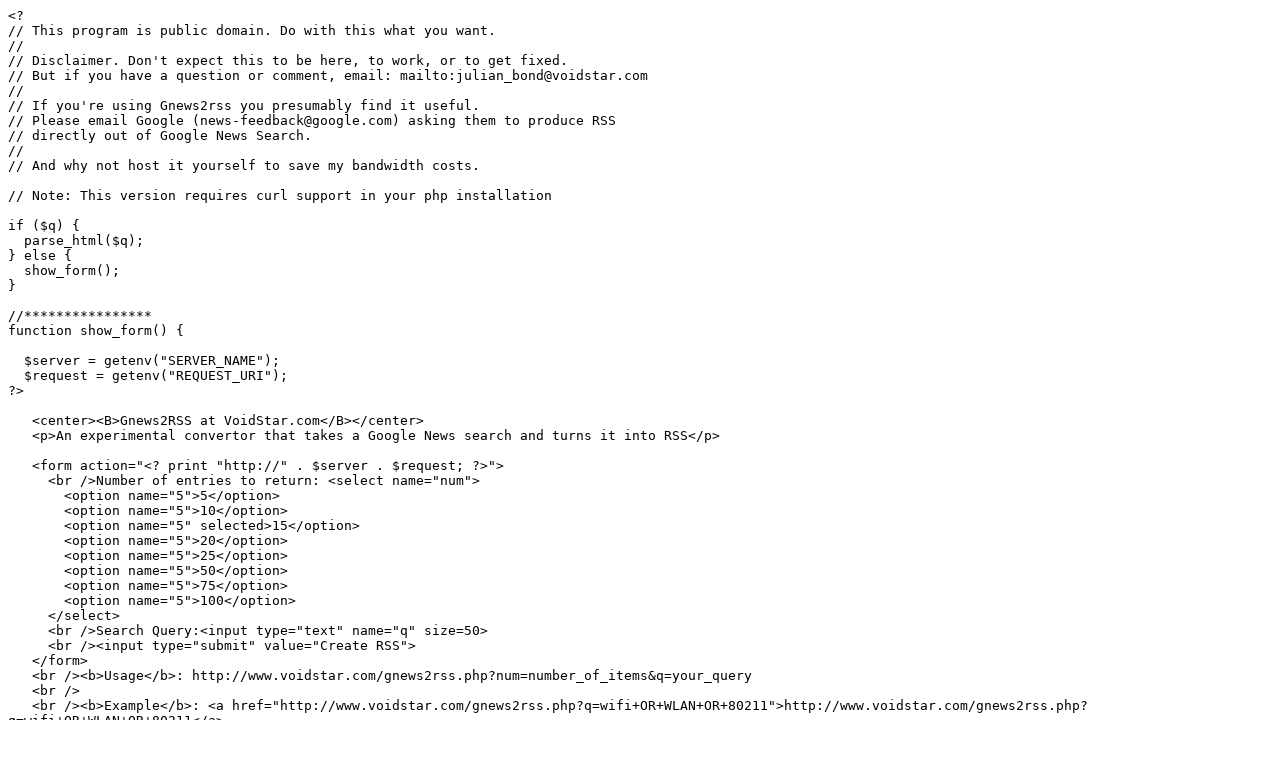

--- FILE ---
content_type: text/plain
request_url: http://www.voidstar.com/gnews2rss.php.curl.txt
body_size: 6749
content:
<?
// This program is public domain. Do with this what you want.
//
// Disclaimer. Don't expect this to be here, to work, or to get fixed.
// But if you have a question or comment, email: mailto:julian_bond@voidstar.com
//
// If you're using Gnews2rss you presumably find it useful.
// Please email Google (news-feedback@google.com) asking them to produce RSS
// directly out of Google News Search.
//
// And why not host it yourself to save my bandwidth costs.

// Note: This version requires curl support in your php installation

if ($q) {
  parse_html($q);
} else {
  show_form();
}

//****************
function show_form() {

  $server = getenv("SERVER_NAME");
  $request = getenv("REQUEST_URI");
?>

   <center><B>Gnews2RSS at VoidStar.com</B></center>
   <p>An experimental convertor that takes a Google News search and turns it into RSS</p>
   
   <form action="<? print "http://" . $server . $request; ?>">
     <br />Number of entries to return: <select name="num">
       <option name="5">5</option>
       <option name="5">10</option>
       <option name="5" selected>15</option>
       <option name="5">20</option>
       <option name="5">25</option>
       <option name="5">50</option>
       <option name="5">75</option>
       <option name="5">100</option>
     </select>
     <br />Search Query:<input type="text" name="q" size=50>
     <br /><input type="submit" value="Create RSS">
   </form>
   <br /><b>Usage</b>: http://www.voidstar.com/gnews2rss.php?num=number_of_items&q=your_query
   <br />
   <br /><b>Example</b>: <a href="http://www.voidstar.com/gnews2rss.php?q=wifi+OR+WLAN+OR+80211">http://www.voidstar.com/gnews2rss.php?q=wifi+OR+WLAN+OR+80211</a>
   <br />
   <br /><b>Disclaimer</b> Don't expect this to be here, to work, or to get fixed. But if you have a question or comment, email: <a href="mailto:julian_bond@voidstar.com">julian_bond@voidstar.com</a></li>
   <br />
   <br /><b>Notes:</b>
   <ul>
   <li>num defaults to 15</li>
   <li>Source <a href="http://www.voidstar.com/gnews2rss.php.txt">http://www.voidstar.com/gnews2rss.php.txt</a> If you have access to PHP, why not run your own. </li>
   <li>Source <a href="http://www.voidstar.com/gnews2rss.php.curl.txt">http://www.voidstar.com/gnews2rss.php.curl.txt</a> A version using curl. </li>
   <li>If you're using Gnews2rss you presumably find it useful. Please <a href="mailto:news-feedback@google.com">email Google</a> asking them to produce RSS directly out of Google News Search. And why not <a href="http://www.voidstar.com/gnews2rss.php.txt">host it yourself</a> to save my bandwidth costs.</li>
   <li>Note: Some people have had trouble making it work on their servers where no results seem to be found. This seems to be related to fopen(), certain versions of php and some check that Google does.
   If you get this, read the source and try uncommenting the lines just after the data is collected to see what google returns.
   Alternatively try the cURL version of the source, for which of course you will need cURL support in PHP.</li>
   <li>I'm happy to talk on email about all this, but I can't get involved in debugging your installation. Go back and read the disclaimer!</li>
   </ul>
<?  
}

//****************
function parse_html($q){

  header("Cache-Control: public");  

  $itemregexp = "%><a href=\"(.+?)\".+?>(.+?)</a><br><font size=-1><font color=#6f6f6f>(.+?)</font>(<br>|)</table>%is";
  
  $allowable_tags = "<A><B><BR><BLOCKQUOTE><CENTER><DD><DL><DT><HR><I><IMG><LI><OL><P><PRE><U><UL>";

  $num = ($num) ? $num : 15 ;

  $url = "http://news.google.com/news?hl=en&num=$num&scoring=d&q=".urlencode($q);

  $ch = curl_init($url);
  curl_setopt ($ch, CURLOPT_RETURNTRANSFER, 1);
  curl_setopt ($ch, CURLOPT_ENCODING,"");
  curl_setopt ($ch, CURLOPT_HEADER, 1);

  $data = curl_exec($ch);

  curl_close ($ch);

// *******************
// Some people seem to have problems with google not returning anything
// uncomment the following lines and comment out the content-type header
// to see what google is returning.
  
//  print "<html>";
//  print "<pre>";
//  print htmlentities($data);  
  header("Content-Type: text/xml");

  $data = strstr($data,"Sorted by date</b>");

  eregi("<title>(.*)</title>", $data, $title);
  $channel_title = $title[1];

  $match_count = preg_match_all($itemregexp, $data, $items);
  $match_count = ($match_count > 25) ? 25 : $match_count;
  
  $output .= "<?xml version=\"1.0\" encoding=\"iso-8859-1\" ?>\n";
  $output .= "<!-- generator=\"gnews2rss/1.0\" -->\n";
  $output .= "<!DOCTYPE rss >\n";

  $output .= "<rss version=\"2.0\">\n";
  $output .= "  <channel>\n";
  $output .= "    <title>Google News Search: $q</title>\n";
  $output .= "    <link>". htmlentities($url) ."</link>\n";
  $output .= "    <description>Google News Search: $q</description>\n";
  $output .= "    <webMaster>julian_bond@voidstar.com</webMaster>\n";
  $output .= "    <language>en-us</language>\n";
  $output .= "    <generator>&lt;a href=\"http://www.voidstar.com/gnews2rss.php\">GNews2Rss&lt;/a></generator>\n";

  $day = date("d"); 
  if (false) {
//  if ($day == 1 || $day == 11 || $day == 21) {
    $output .= "    <item>\n";
    $output .= "      <title>". date("d-M-y"). " Do you find Gnews2RSS useful?</title>\n";
    $output .= "      <link>http://www.voidstar.com/gnews2rss.php</link>\n";
    $output .= "      <description>If you're using &lt;a href=\"http://www.voidstar.com/gnews2rss.php\">Gnews2rss&lt;/a> you presumably find it useful. Please &lt;a href=\"mailto:news-feedback@google.com\">email Google&lt;/a> asking them to produce RSS directly out of Google News Search. And why not &lt;a href=\"http://www.voidstar.com/gnews2rss.php.txt\">host it yourself&lt;/a> to save my bandwidth costs.</description>\n";
    $output .= "    </item>\n";
  }

  for ($i=0; $i< $match_count; $i++) {

    $item_url = $items[1][$i];
    $title = $items[2][$i];
    $title = strip_tags($title);
    $desc = $items[3][$i];

    $desc = eregi_replace("&nbsp;-&nbsp;.* ago</font><br>", "<br>", $desc);
    $desc = strip_tags($desc, $allowable_tags);
    $desc = htmlspecialchars($desc);

    $output .= "    <item>\n";
    $output .= "      <title>". htmlspecialchars($title) ."</title>\n";
    $output .= "      <link>". htmlspecialchars($item_url) ."</link>\n";
    $output .= "      <description>". $desc ."</description>\n";
    $output .= "    </item>\n";
  }

  $output .= "  </channel>\n";
  $output .= "</rss>\n";

  print $output;

//****************
// More debug stuff  
//  print "<pre>";
//  print htmlentities($output);
//  print "</pre>"; 

}


?>
